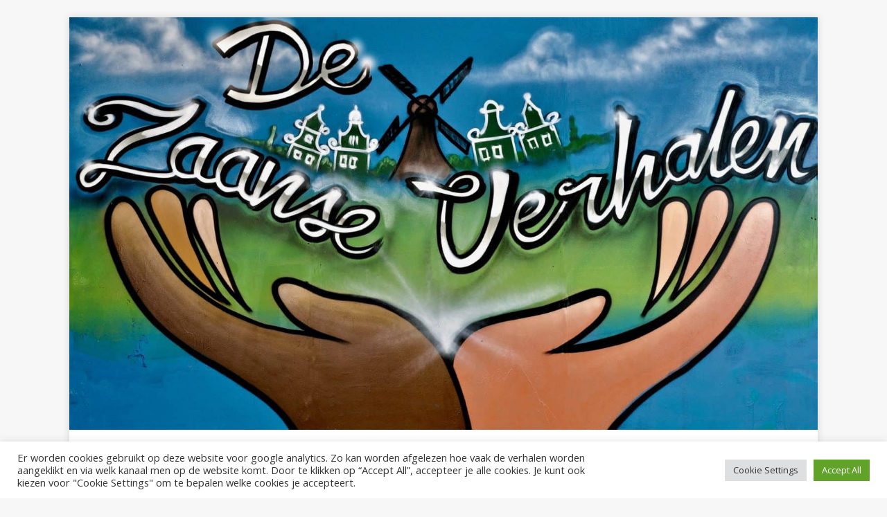

--- FILE ---
content_type: text/html; charset=UTF-8
request_url: https://www.dezaanseverhalen.nl/repair-cafe-wormerveer-bestaat-vijf-jaar/
body_size: 19844
content:
<!DOCTYPE html>
<html class="no-js" lang="nl-NL">
<head>
<meta charset="UTF-8">
<meta name="viewport" content="width=device-width, initial-scale=1.0">
<link rel="profile" href="http://gmpg.org/xfn/11" />
<meta name='robots' content='index, follow, max-image-preview:large, max-snippet:-1, max-video-preview:-1' />
	<style>img:is([sizes="auto" i], [sizes^="auto," i]) { contain-intrinsic-size: 3000px 1500px }</style>
	
	<!-- This site is optimized with the Yoast SEO plugin v26.4 - https://yoast.com/wordpress/plugins/seo/ -->
	<title>Repaircafe Wormerveer maakt onderdeel uit van wereldwijde stroming</title>
	<meta name="description" content="Repair cafe Wormerveer bestaat vijf jaar. Wat begon als een idee in Amsterdam slaat nu aan in de hele wereld. Inmiddels telt Zaanstad zes repair cafes. Wereldwijd zijn er al 1500 waar vrijwilligers apparaten repareren. Goed voor het milieu en voor de portemonnee. Wat doet een repair cafe? Joop de Kok vertelt." />
	<link rel="canonical" href="https://www.dezaanseverhalen.nl/repair-cafe-wormerveer-bestaat-vijf-jaar/" />
	<meta property="og:locale" content="nl_NL" />
	<meta property="og:type" content="article" />
	<meta property="og:title" content="Repaircafe Wormerveer maakt onderdeel uit van wereldwijde stroming" />
	<meta property="og:description" content="Repair cafe Wormerveer bestaat vijf jaar. Wat begon als een idee in Amsterdam slaat nu aan in de hele wereld. Inmiddels telt Zaanstad zes repair cafes. Wereldwijd zijn er al 1500 waar vrijwilligers apparaten repareren. Goed voor het milieu en voor de portemonnee. Wat doet een repair cafe? Joop de Kok vertelt." />
	<meta property="og:url" content="https://www.dezaanseverhalen.nl/repair-cafe-wormerveer-bestaat-vijf-jaar/" />
	<meta property="og:site_name" content="De Zaanse Verhalen" />
	<meta property="article:publisher" content="https://www.facebook.com/ZaanseVerhalen/" />
	<meta property="article:published_time" content="2018-04-05T11:00:56+00:00" />
	<meta property="article:modified_time" content="2021-10-12T20:17:49+00:00" />
	<meta property="og:image" content="https://www.dezaanseverhalen.nl/docs/wp-content/uploads/2018/03/2018-03-29-14.27.49-2-1024x683.jpg" />
	<meta property="og:image:width" content="1024" />
	<meta property="og:image:height" content="683" />
	<meta property="og:image:type" content="image/jpeg" />
	<meta name="author" content="Sarah Vermoolen" />
	<meta name="twitter:card" content="summary_large_image" />
	<meta name="twitter:label1" content="Geschreven door" />
	<meta name="twitter:data1" content="Sarah Vermoolen" />
	<meta name="twitter:label2" content="Geschatte leestijd" />
	<meta name="twitter:data2" content="7 minuten" />
	<script type="application/ld+json" class="yoast-schema-graph">{"@context":"https://schema.org","@graph":[{"@type":"Article","@id":"https://www.dezaanseverhalen.nl/repair-cafe-wormerveer-bestaat-vijf-jaar/#article","isPartOf":{"@id":"https://www.dezaanseverhalen.nl/repair-cafe-wormerveer-bestaat-vijf-jaar/"},"author":{"name":"Sarah Vermoolen","@id":"https://www.dezaanseverhalen.nl/#/schema/person/725f762db91ef97a8a6c58ed453bca4f"},"headline":"Repair café is stroming aan het worden","datePublished":"2018-04-05T11:00:56+00:00","dateModified":"2021-10-12T20:17:49+00:00","mainEntityOfPage":{"@id":"https://www.dezaanseverhalen.nl/repair-cafe-wormerveer-bestaat-vijf-jaar/"},"wordCount":1087,"publisher":{"@id":"https://www.dezaanseverhalen.nl/#organization"},"image":{"@id":"https://www.dezaanseverhalen.nl/repair-cafe-wormerveer-bestaat-vijf-jaar/#primaryimage"},"thumbnailUrl":"https://www.dezaanseverhalen.nl/docs/wp-content/uploads/2018/03/2018-03-29-14.27.49-2.jpg","keywords":["de zaanse verhalen","duurzaamheid","joop de kok","koffiezetautomaat","milieu","repair cafe","repaircafe","repareren","sarah vermoolen","senseo","stichting ondersteuning zaanstreek waterland","wijkwaardering","wormerveer","zaanse verhalen"],"articleSection":["Archief Zaanse Verhalen","Natuur en duurzaam","Vrijwilligers"],"inLanguage":"nl-NL"},{"@type":"WebPage","@id":"https://www.dezaanseverhalen.nl/repair-cafe-wormerveer-bestaat-vijf-jaar/","url":"https://www.dezaanseverhalen.nl/repair-cafe-wormerveer-bestaat-vijf-jaar/","name":"Repaircafe Wormerveer maakt onderdeel uit van wereldwijde stroming","isPartOf":{"@id":"https://www.dezaanseverhalen.nl/#website"},"primaryImageOfPage":{"@id":"https://www.dezaanseverhalen.nl/repair-cafe-wormerveer-bestaat-vijf-jaar/#primaryimage"},"image":{"@id":"https://www.dezaanseverhalen.nl/repair-cafe-wormerveer-bestaat-vijf-jaar/#primaryimage"},"thumbnailUrl":"https://www.dezaanseverhalen.nl/docs/wp-content/uploads/2018/03/2018-03-29-14.27.49-2.jpg","datePublished":"2018-04-05T11:00:56+00:00","dateModified":"2021-10-12T20:17:49+00:00","description":"Repair cafe Wormerveer bestaat vijf jaar. Wat begon als een idee in Amsterdam slaat nu aan in de hele wereld. Inmiddels telt Zaanstad zes repair cafes. Wereldwijd zijn er al 1500 waar vrijwilligers apparaten repareren. Goed voor het milieu en voor de portemonnee. Wat doet een repair cafe? Joop de Kok vertelt.","breadcrumb":{"@id":"https://www.dezaanseverhalen.nl/repair-cafe-wormerveer-bestaat-vijf-jaar/#breadcrumb"},"inLanguage":"nl-NL","potentialAction":[{"@type":"ReadAction","target":["https://www.dezaanseverhalen.nl/repair-cafe-wormerveer-bestaat-vijf-jaar/"]}]},{"@type":"ImageObject","inLanguage":"nl-NL","@id":"https://www.dezaanseverhalen.nl/repair-cafe-wormerveer-bestaat-vijf-jaar/#primaryimage","url":"https://www.dezaanseverhalen.nl/docs/wp-content/uploads/2018/03/2018-03-29-14.27.49-2.jpg","contentUrl":"https://www.dezaanseverhalen.nl/docs/wp-content/uploads/2018/03/2018-03-29-14.27.49-2.jpg","width":1800,"height":1200},{"@type":"BreadcrumbList","@id":"https://www.dezaanseverhalen.nl/repair-cafe-wormerveer-bestaat-vijf-jaar/#breadcrumb","itemListElement":[{"@type":"ListItem","position":1,"name":"Home","item":"https://www.dezaanseverhalen.nl/"},{"@type":"ListItem","position":2,"name":"Repair café is stroming aan het worden"}]},{"@type":"WebSite","@id":"https://www.dezaanseverhalen.nl/#website","url":"https://www.dezaanseverhalen.nl/","name":"De Zaanse Verhalen","description":"Actieve Zaankanters vertellen hun verhaal","publisher":{"@id":"https://www.dezaanseverhalen.nl/#organization"},"potentialAction":[{"@type":"SearchAction","target":{"@type":"EntryPoint","urlTemplate":"https://www.dezaanseverhalen.nl/?s={search_term_string}"},"query-input":{"@type":"PropertyValueSpecification","valueRequired":true,"valueName":"search_term_string"}}],"inLanguage":"nl-NL"},{"@type":"Organization","@id":"https://www.dezaanseverhalen.nl/#organization","name":"De Zaanse Verhalen","url":"https://www.dezaanseverhalen.nl/","logo":{"@type":"ImageObject","inLanguage":"nl-NL","@id":"https://www.dezaanseverhalen.nl/#/schema/logo/image/","url":"https://www.dezaanseverhalen.nl/docs/wp-content/uploads/2017/08/12419112_1070694312973224_552693025452902731_o.jpg","contentUrl":"https://www.dezaanseverhalen.nl/docs/wp-content/uploads/2017/08/12419112_1070694312973224_552693025452902731_o.jpg","width":2048,"height":1283,"caption":"De Zaanse Verhalen"},"image":{"@id":"https://www.dezaanseverhalen.nl/#/schema/logo/image/"},"sameAs":["https://www.facebook.com/ZaanseVerhalen/","https://www.youtube.com/channel/UCY6h2NRvqz_obcfn2mORmJQ"]},{"@type":"Person","@id":"https://www.dezaanseverhalen.nl/#/schema/person/725f762db91ef97a8a6c58ed453bca4f","name":"Sarah Vermoolen","image":{"@type":"ImageObject","inLanguage":"nl-NL","@id":"https://www.dezaanseverhalen.nl/#/schema/person/image/","url":"https://secure.gravatar.com/avatar/46b8ab903d1f607b910a9809213824bd6a98f232b354460cb51ff5c094c7adff?s=96&d=mm&r=g","contentUrl":"https://secure.gravatar.com/avatar/46b8ab903d1f607b910a9809213824bd6a98f232b354460cb51ff5c094c7adff?s=96&d=mm&r=g","caption":"Sarah Vermoolen"},"sameAs":["http://www.sarahvermoolen.nl"]}]}</script>
	<!-- / Yoast SEO plugin. -->


<link rel='dns-prefetch' href='//static.addtoany.com' />
<link rel='dns-prefetch' href='//fonts.googleapis.com' />
<link rel="alternate" type="application/rss+xml" title="De Zaanse Verhalen &raquo; feed" href="https://www.dezaanseverhalen.nl/feed/" />
<link rel="alternate" type="application/rss+xml" title="De Zaanse Verhalen &raquo; reacties feed" href="https://www.dezaanseverhalen.nl/comments/feed/" />
		<!-- This site uses the Google Analytics by MonsterInsights plugin v9.10.0 - Using Analytics tracking - https://www.monsterinsights.com/ -->
							<script src="//www.googletagmanager.com/gtag/js?id=G-K8Z2BHKPH4"  data-cfasync="false" data-wpfc-render="false" type="text/javascript" async></script>
			<script data-cfasync="false" data-wpfc-render="false" type="text/plain" data-cli-class="cli-blocker-script"  data-cli-script-type="analytics" data-cli-block="true"  data-cli-element-position="head">
				var mi_version = '9.10.0';
				var mi_track_user = true;
				var mi_no_track_reason = '';
								var MonsterInsightsDefaultLocations = {"page_location":"https:\/\/www.dezaanseverhalen.nl\/repair-cafe-wormerveer-bestaat-vijf-jaar\/"};
								if ( typeof MonsterInsightsPrivacyGuardFilter === 'function' ) {
					var MonsterInsightsLocations = (typeof MonsterInsightsExcludeQuery === 'object') ? MonsterInsightsPrivacyGuardFilter( MonsterInsightsExcludeQuery ) : MonsterInsightsPrivacyGuardFilter( MonsterInsightsDefaultLocations );
				} else {
					var MonsterInsightsLocations = (typeof MonsterInsightsExcludeQuery === 'object') ? MonsterInsightsExcludeQuery : MonsterInsightsDefaultLocations;
				}

								var disableStrs = [
										'ga-disable-G-K8Z2BHKPH4',
									];

				/* Function to detect opted out users */
				function __gtagTrackerIsOptedOut() {
					for (var index = 0; index < disableStrs.length; index++) {
						if (document.cookie.indexOf(disableStrs[index] + '=true') > -1) {
							return true;
						}
					}

					return false;
				}

				/* Disable tracking if the opt-out cookie exists. */
				if (__gtagTrackerIsOptedOut()) {
					for (var index = 0; index < disableStrs.length; index++) {
						window[disableStrs[index]] = true;
					}
				}

				/* Opt-out function */
				function __gtagTrackerOptout() {
					for (var index = 0; index < disableStrs.length; index++) {
						document.cookie = disableStrs[index] + '=true; expires=Thu, 31 Dec 2099 23:59:59 UTC; path=/';
						window[disableStrs[index]] = true;
					}
				}

				if ('undefined' === typeof gaOptout) {
					function gaOptout() {
						__gtagTrackerOptout();
					}
				}
								window.dataLayer = window.dataLayer || [];

				window.MonsterInsightsDualTracker = {
					helpers: {},
					trackers: {},
				};
				if (mi_track_user) {
					function __gtagDataLayer() {
						dataLayer.push(arguments);
					}

					function __gtagTracker(type, name, parameters) {
						if (!parameters) {
							parameters = {};
						}

						if (parameters.send_to) {
							__gtagDataLayer.apply(null, arguments);
							return;
						}

						if (type === 'event') {
														parameters.send_to = monsterinsights_frontend.v4_id;
							var hookName = name;
							if (typeof parameters['event_category'] !== 'undefined') {
								hookName = parameters['event_category'] + ':' + name;
							}

							if (typeof MonsterInsightsDualTracker.trackers[hookName] !== 'undefined') {
								MonsterInsightsDualTracker.trackers[hookName](parameters);
							} else {
								__gtagDataLayer('event', name, parameters);
							}
							
						} else {
							__gtagDataLayer.apply(null, arguments);
						}
					}

					__gtagTracker('js', new Date());
					__gtagTracker('set', {
						'developer_id.dZGIzZG': true,
											});
					if ( MonsterInsightsLocations.page_location ) {
						__gtagTracker('set', MonsterInsightsLocations);
					}
										__gtagTracker('config', 'G-K8Z2BHKPH4', {"forceSSL":"true"} );
										window.gtag = __gtagTracker;										(function () {
						/* https://developers.google.com/analytics/devguides/collection/analyticsjs/ */
						/* ga and __gaTracker compatibility shim. */
						var noopfn = function () {
							return null;
						};
						var newtracker = function () {
							return new Tracker();
						};
						var Tracker = function () {
							return null;
						};
						var p = Tracker.prototype;
						p.get = noopfn;
						p.set = noopfn;
						p.send = function () {
							var args = Array.prototype.slice.call(arguments);
							args.unshift('send');
							__gaTracker.apply(null, args);
						};
						var __gaTracker = function () {
							var len = arguments.length;
							if (len === 0) {
								return;
							}
							var f = arguments[len - 1];
							if (typeof f !== 'object' || f === null || typeof f.hitCallback !== 'function') {
								if ('send' === arguments[0]) {
									var hitConverted, hitObject = false, action;
									if ('event' === arguments[1]) {
										if ('undefined' !== typeof arguments[3]) {
											hitObject = {
												'eventAction': arguments[3],
												'eventCategory': arguments[2],
												'eventLabel': arguments[4],
												'value': arguments[5] ? arguments[5] : 1,
											}
										}
									}
									if ('pageview' === arguments[1]) {
										if ('undefined' !== typeof arguments[2]) {
											hitObject = {
												'eventAction': 'page_view',
												'page_path': arguments[2],
											}
										}
									}
									if (typeof arguments[2] === 'object') {
										hitObject = arguments[2];
									}
									if (typeof arguments[5] === 'object') {
										Object.assign(hitObject, arguments[5]);
									}
									if ('undefined' !== typeof arguments[1].hitType) {
										hitObject = arguments[1];
										if ('pageview' === hitObject.hitType) {
											hitObject.eventAction = 'page_view';
										}
									}
									if (hitObject) {
										action = 'timing' === arguments[1].hitType ? 'timing_complete' : hitObject.eventAction;
										hitConverted = mapArgs(hitObject);
										__gtagTracker('event', action, hitConverted);
									}
								}
								return;
							}

							function mapArgs(args) {
								var arg, hit = {};
								var gaMap = {
									'eventCategory': 'event_category',
									'eventAction': 'event_action',
									'eventLabel': 'event_label',
									'eventValue': 'event_value',
									'nonInteraction': 'non_interaction',
									'timingCategory': 'event_category',
									'timingVar': 'name',
									'timingValue': 'value',
									'timingLabel': 'event_label',
									'page': 'page_path',
									'location': 'page_location',
									'title': 'page_title',
									'referrer' : 'page_referrer',
								};
								for (arg in args) {
																		if (!(!args.hasOwnProperty(arg) || !gaMap.hasOwnProperty(arg))) {
										hit[gaMap[arg]] = args[arg];
									} else {
										hit[arg] = args[arg];
									}
								}
								return hit;
							}

							try {
								f.hitCallback();
							} catch (ex) {
							}
						};
						__gaTracker.create = newtracker;
						__gaTracker.getByName = newtracker;
						__gaTracker.getAll = function () {
							return [];
						};
						__gaTracker.remove = noopfn;
						__gaTracker.loaded = true;
						window['__gaTracker'] = __gaTracker;
					})();
									} else {
										console.log("");
					(function () {
						function __gtagTracker() {
							return null;
						}

						window['__gtagTracker'] = __gtagTracker;
						window['gtag'] = __gtagTracker;
					})();
									}
			</script>
							<!-- / Google Analytics by MonsterInsights -->
		<script type="text/javascript">
/* <![CDATA[ */
window._wpemojiSettings = {"baseUrl":"https:\/\/s.w.org\/images\/core\/emoji\/16.0.1\/72x72\/","ext":".png","svgUrl":"https:\/\/s.w.org\/images\/core\/emoji\/16.0.1\/svg\/","svgExt":".svg","source":{"concatemoji":"https:\/\/www.dezaanseverhalen.nl\/docs\/wp-includes\/js\/wp-emoji-release.min.js?ver=6.8.3"}};
/*! This file is auto-generated */
!function(s,n){var o,i,e;function c(e){try{var t={supportTests:e,timestamp:(new Date).valueOf()};sessionStorage.setItem(o,JSON.stringify(t))}catch(e){}}function p(e,t,n){e.clearRect(0,0,e.canvas.width,e.canvas.height),e.fillText(t,0,0);var t=new Uint32Array(e.getImageData(0,0,e.canvas.width,e.canvas.height).data),a=(e.clearRect(0,0,e.canvas.width,e.canvas.height),e.fillText(n,0,0),new Uint32Array(e.getImageData(0,0,e.canvas.width,e.canvas.height).data));return t.every(function(e,t){return e===a[t]})}function u(e,t){e.clearRect(0,0,e.canvas.width,e.canvas.height),e.fillText(t,0,0);for(var n=e.getImageData(16,16,1,1),a=0;a<n.data.length;a++)if(0!==n.data[a])return!1;return!0}function f(e,t,n,a){switch(t){case"flag":return n(e,"\ud83c\udff3\ufe0f\u200d\u26a7\ufe0f","\ud83c\udff3\ufe0f\u200b\u26a7\ufe0f")?!1:!n(e,"\ud83c\udde8\ud83c\uddf6","\ud83c\udde8\u200b\ud83c\uddf6")&&!n(e,"\ud83c\udff4\udb40\udc67\udb40\udc62\udb40\udc65\udb40\udc6e\udb40\udc67\udb40\udc7f","\ud83c\udff4\u200b\udb40\udc67\u200b\udb40\udc62\u200b\udb40\udc65\u200b\udb40\udc6e\u200b\udb40\udc67\u200b\udb40\udc7f");case"emoji":return!a(e,"\ud83e\udedf")}return!1}function g(e,t,n,a){var r="undefined"!=typeof WorkerGlobalScope&&self instanceof WorkerGlobalScope?new OffscreenCanvas(300,150):s.createElement("canvas"),o=r.getContext("2d",{willReadFrequently:!0}),i=(o.textBaseline="top",o.font="600 32px Arial",{});return e.forEach(function(e){i[e]=t(o,e,n,a)}),i}function t(e){var t=s.createElement("script");t.src=e,t.defer=!0,s.head.appendChild(t)}"undefined"!=typeof Promise&&(o="wpEmojiSettingsSupports",i=["flag","emoji"],n.supports={everything:!0,everythingExceptFlag:!0},e=new Promise(function(e){s.addEventListener("DOMContentLoaded",e,{once:!0})}),new Promise(function(t){var n=function(){try{var e=JSON.parse(sessionStorage.getItem(o));if("object"==typeof e&&"number"==typeof e.timestamp&&(new Date).valueOf()<e.timestamp+604800&&"object"==typeof e.supportTests)return e.supportTests}catch(e){}return null}();if(!n){if("undefined"!=typeof Worker&&"undefined"!=typeof OffscreenCanvas&&"undefined"!=typeof URL&&URL.createObjectURL&&"undefined"!=typeof Blob)try{var e="postMessage("+g.toString()+"("+[JSON.stringify(i),f.toString(),p.toString(),u.toString()].join(",")+"));",a=new Blob([e],{type:"text/javascript"}),r=new Worker(URL.createObjectURL(a),{name:"wpTestEmojiSupports"});return void(r.onmessage=function(e){c(n=e.data),r.terminate(),t(n)})}catch(e){}c(n=g(i,f,p,u))}t(n)}).then(function(e){for(var t in e)n.supports[t]=e[t],n.supports.everything=n.supports.everything&&n.supports[t],"flag"!==t&&(n.supports.everythingExceptFlag=n.supports.everythingExceptFlag&&n.supports[t]);n.supports.everythingExceptFlag=n.supports.everythingExceptFlag&&!n.supports.flag,n.DOMReady=!1,n.readyCallback=function(){n.DOMReady=!0}}).then(function(){return e}).then(function(){var e;n.supports.everything||(n.readyCallback(),(e=n.source||{}).concatemoji?t(e.concatemoji):e.wpemoji&&e.twemoji&&(t(e.twemoji),t(e.wpemoji)))}))}((window,document),window._wpemojiSettings);
/* ]]> */
</script>
<style id='wp-emoji-styles-inline-css' type='text/css'>

	img.wp-smiley, img.emoji {
		display: inline !important;
		border: none !important;
		box-shadow: none !important;
		height: 1em !important;
		width: 1em !important;
		margin: 0 0.07em !important;
		vertical-align: -0.1em !important;
		background: none !important;
		padding: 0 !important;
	}
</style>
<link rel='stylesheet' id='wp-block-library-css' href='https://www.dezaanseverhalen.nl/docs/wp-includes/css/dist/block-library/style.min.css?ver=6.8.3' type='text/css' media='all' />
<style id='classic-theme-styles-inline-css' type='text/css'>
/*! This file is auto-generated */
.wp-block-button__link{color:#fff;background-color:#32373c;border-radius:9999px;box-shadow:none;text-decoration:none;padding:calc(.667em + 2px) calc(1.333em + 2px);font-size:1.125em}.wp-block-file__button{background:#32373c;color:#fff;text-decoration:none}
</style>
<style id='global-styles-inline-css' type='text/css'>
:root{--wp--preset--aspect-ratio--square: 1;--wp--preset--aspect-ratio--4-3: 4/3;--wp--preset--aspect-ratio--3-4: 3/4;--wp--preset--aspect-ratio--3-2: 3/2;--wp--preset--aspect-ratio--2-3: 2/3;--wp--preset--aspect-ratio--16-9: 16/9;--wp--preset--aspect-ratio--9-16: 9/16;--wp--preset--color--black: #000000;--wp--preset--color--cyan-bluish-gray: #abb8c3;--wp--preset--color--white: #ffffff;--wp--preset--color--pale-pink: #f78da7;--wp--preset--color--vivid-red: #cf2e2e;--wp--preset--color--luminous-vivid-orange: #ff6900;--wp--preset--color--luminous-vivid-amber: #fcb900;--wp--preset--color--light-green-cyan: #7bdcb5;--wp--preset--color--vivid-green-cyan: #00d084;--wp--preset--color--pale-cyan-blue: #8ed1fc;--wp--preset--color--vivid-cyan-blue: #0693e3;--wp--preset--color--vivid-purple: #9b51e0;--wp--preset--gradient--vivid-cyan-blue-to-vivid-purple: linear-gradient(135deg,rgba(6,147,227,1) 0%,rgb(155,81,224) 100%);--wp--preset--gradient--light-green-cyan-to-vivid-green-cyan: linear-gradient(135deg,rgb(122,220,180) 0%,rgb(0,208,130) 100%);--wp--preset--gradient--luminous-vivid-amber-to-luminous-vivid-orange: linear-gradient(135deg,rgba(252,185,0,1) 0%,rgba(255,105,0,1) 100%);--wp--preset--gradient--luminous-vivid-orange-to-vivid-red: linear-gradient(135deg,rgba(255,105,0,1) 0%,rgb(207,46,46) 100%);--wp--preset--gradient--very-light-gray-to-cyan-bluish-gray: linear-gradient(135deg,rgb(238,238,238) 0%,rgb(169,184,195) 100%);--wp--preset--gradient--cool-to-warm-spectrum: linear-gradient(135deg,rgb(74,234,220) 0%,rgb(151,120,209) 20%,rgb(207,42,186) 40%,rgb(238,44,130) 60%,rgb(251,105,98) 80%,rgb(254,248,76) 100%);--wp--preset--gradient--blush-light-purple: linear-gradient(135deg,rgb(255,206,236) 0%,rgb(152,150,240) 100%);--wp--preset--gradient--blush-bordeaux: linear-gradient(135deg,rgb(254,205,165) 0%,rgb(254,45,45) 50%,rgb(107,0,62) 100%);--wp--preset--gradient--luminous-dusk: linear-gradient(135deg,rgb(255,203,112) 0%,rgb(199,81,192) 50%,rgb(65,88,208) 100%);--wp--preset--gradient--pale-ocean: linear-gradient(135deg,rgb(255,245,203) 0%,rgb(182,227,212) 50%,rgb(51,167,181) 100%);--wp--preset--gradient--electric-grass: linear-gradient(135deg,rgb(202,248,128) 0%,rgb(113,206,126) 100%);--wp--preset--gradient--midnight: linear-gradient(135deg,rgb(2,3,129) 0%,rgb(40,116,252) 100%);--wp--preset--font-size--small: 13px;--wp--preset--font-size--medium: 20px;--wp--preset--font-size--large: 36px;--wp--preset--font-size--x-large: 42px;--wp--preset--spacing--20: 0.44rem;--wp--preset--spacing--30: 0.67rem;--wp--preset--spacing--40: 1rem;--wp--preset--spacing--50: 1.5rem;--wp--preset--spacing--60: 2.25rem;--wp--preset--spacing--70: 3.38rem;--wp--preset--spacing--80: 5.06rem;--wp--preset--shadow--natural: 6px 6px 9px rgba(0, 0, 0, 0.2);--wp--preset--shadow--deep: 12px 12px 50px rgba(0, 0, 0, 0.4);--wp--preset--shadow--sharp: 6px 6px 0px rgba(0, 0, 0, 0.2);--wp--preset--shadow--outlined: 6px 6px 0px -3px rgba(255, 255, 255, 1), 6px 6px rgba(0, 0, 0, 1);--wp--preset--shadow--crisp: 6px 6px 0px rgba(0, 0, 0, 1);}:where(.is-layout-flex){gap: 0.5em;}:where(.is-layout-grid){gap: 0.5em;}body .is-layout-flex{display: flex;}.is-layout-flex{flex-wrap: wrap;align-items: center;}.is-layout-flex > :is(*, div){margin: 0;}body .is-layout-grid{display: grid;}.is-layout-grid > :is(*, div){margin: 0;}:where(.wp-block-columns.is-layout-flex){gap: 2em;}:where(.wp-block-columns.is-layout-grid){gap: 2em;}:where(.wp-block-post-template.is-layout-flex){gap: 1.25em;}:where(.wp-block-post-template.is-layout-grid){gap: 1.25em;}.has-black-color{color: var(--wp--preset--color--black) !important;}.has-cyan-bluish-gray-color{color: var(--wp--preset--color--cyan-bluish-gray) !important;}.has-white-color{color: var(--wp--preset--color--white) !important;}.has-pale-pink-color{color: var(--wp--preset--color--pale-pink) !important;}.has-vivid-red-color{color: var(--wp--preset--color--vivid-red) !important;}.has-luminous-vivid-orange-color{color: var(--wp--preset--color--luminous-vivid-orange) !important;}.has-luminous-vivid-amber-color{color: var(--wp--preset--color--luminous-vivid-amber) !important;}.has-light-green-cyan-color{color: var(--wp--preset--color--light-green-cyan) !important;}.has-vivid-green-cyan-color{color: var(--wp--preset--color--vivid-green-cyan) !important;}.has-pale-cyan-blue-color{color: var(--wp--preset--color--pale-cyan-blue) !important;}.has-vivid-cyan-blue-color{color: var(--wp--preset--color--vivid-cyan-blue) !important;}.has-vivid-purple-color{color: var(--wp--preset--color--vivid-purple) !important;}.has-black-background-color{background-color: var(--wp--preset--color--black) !important;}.has-cyan-bluish-gray-background-color{background-color: var(--wp--preset--color--cyan-bluish-gray) !important;}.has-white-background-color{background-color: var(--wp--preset--color--white) !important;}.has-pale-pink-background-color{background-color: var(--wp--preset--color--pale-pink) !important;}.has-vivid-red-background-color{background-color: var(--wp--preset--color--vivid-red) !important;}.has-luminous-vivid-orange-background-color{background-color: var(--wp--preset--color--luminous-vivid-orange) !important;}.has-luminous-vivid-amber-background-color{background-color: var(--wp--preset--color--luminous-vivid-amber) !important;}.has-light-green-cyan-background-color{background-color: var(--wp--preset--color--light-green-cyan) !important;}.has-vivid-green-cyan-background-color{background-color: var(--wp--preset--color--vivid-green-cyan) !important;}.has-pale-cyan-blue-background-color{background-color: var(--wp--preset--color--pale-cyan-blue) !important;}.has-vivid-cyan-blue-background-color{background-color: var(--wp--preset--color--vivid-cyan-blue) !important;}.has-vivid-purple-background-color{background-color: var(--wp--preset--color--vivid-purple) !important;}.has-black-border-color{border-color: var(--wp--preset--color--black) !important;}.has-cyan-bluish-gray-border-color{border-color: var(--wp--preset--color--cyan-bluish-gray) !important;}.has-white-border-color{border-color: var(--wp--preset--color--white) !important;}.has-pale-pink-border-color{border-color: var(--wp--preset--color--pale-pink) !important;}.has-vivid-red-border-color{border-color: var(--wp--preset--color--vivid-red) !important;}.has-luminous-vivid-orange-border-color{border-color: var(--wp--preset--color--luminous-vivid-orange) !important;}.has-luminous-vivid-amber-border-color{border-color: var(--wp--preset--color--luminous-vivid-amber) !important;}.has-light-green-cyan-border-color{border-color: var(--wp--preset--color--light-green-cyan) !important;}.has-vivid-green-cyan-border-color{border-color: var(--wp--preset--color--vivid-green-cyan) !important;}.has-pale-cyan-blue-border-color{border-color: var(--wp--preset--color--pale-cyan-blue) !important;}.has-vivid-cyan-blue-border-color{border-color: var(--wp--preset--color--vivid-cyan-blue) !important;}.has-vivid-purple-border-color{border-color: var(--wp--preset--color--vivid-purple) !important;}.has-vivid-cyan-blue-to-vivid-purple-gradient-background{background: var(--wp--preset--gradient--vivid-cyan-blue-to-vivid-purple) !important;}.has-light-green-cyan-to-vivid-green-cyan-gradient-background{background: var(--wp--preset--gradient--light-green-cyan-to-vivid-green-cyan) !important;}.has-luminous-vivid-amber-to-luminous-vivid-orange-gradient-background{background: var(--wp--preset--gradient--luminous-vivid-amber-to-luminous-vivid-orange) !important;}.has-luminous-vivid-orange-to-vivid-red-gradient-background{background: var(--wp--preset--gradient--luminous-vivid-orange-to-vivid-red) !important;}.has-very-light-gray-to-cyan-bluish-gray-gradient-background{background: var(--wp--preset--gradient--very-light-gray-to-cyan-bluish-gray) !important;}.has-cool-to-warm-spectrum-gradient-background{background: var(--wp--preset--gradient--cool-to-warm-spectrum) !important;}.has-blush-light-purple-gradient-background{background: var(--wp--preset--gradient--blush-light-purple) !important;}.has-blush-bordeaux-gradient-background{background: var(--wp--preset--gradient--blush-bordeaux) !important;}.has-luminous-dusk-gradient-background{background: var(--wp--preset--gradient--luminous-dusk) !important;}.has-pale-ocean-gradient-background{background: var(--wp--preset--gradient--pale-ocean) !important;}.has-electric-grass-gradient-background{background: var(--wp--preset--gradient--electric-grass) !important;}.has-midnight-gradient-background{background: var(--wp--preset--gradient--midnight) !important;}.has-small-font-size{font-size: var(--wp--preset--font-size--small) !important;}.has-medium-font-size{font-size: var(--wp--preset--font-size--medium) !important;}.has-large-font-size{font-size: var(--wp--preset--font-size--large) !important;}.has-x-large-font-size{font-size: var(--wp--preset--font-size--x-large) !important;}
:where(.wp-block-post-template.is-layout-flex){gap: 1.25em;}:where(.wp-block-post-template.is-layout-grid){gap: 1.25em;}
:where(.wp-block-columns.is-layout-flex){gap: 2em;}:where(.wp-block-columns.is-layout-grid){gap: 2em;}
:root :where(.wp-block-pullquote){font-size: 1.5em;line-height: 1.6;}
</style>
<link rel='stylesheet' id='contact-form-7-css' href='https://www.dezaanseverhalen.nl/docs/wp-content/plugins/contact-form-7/includes/css/styles.css?ver=6.1.3' type='text/css' media='all' />
<link rel='stylesheet' id='cookie-law-info-css' href='https://www.dezaanseverhalen.nl/docs/wp-content/plugins/cookie-law-info/legacy/public/css/cookie-law-info-public.css?ver=3.3.7' type='text/css' media='all' />
<link rel='stylesheet' id='cookie-law-info-gdpr-css' href='https://www.dezaanseverhalen.nl/docs/wp-content/plugins/cookie-law-info/legacy/public/css/cookie-law-info-gdpr.css?ver=3.3.7' type='text/css' media='all' />
<link rel='stylesheet' id='mh-google-fonts-css' href='https://fonts.googleapis.com/css?family=Open+Sans:400,400italic,700,600' type='text/css' media='all' />
<link rel='stylesheet' id='mh-magazine-lite-css' href='https://www.dezaanseverhalen.nl/docs/wp-content/themes/mh-magazine-lite/style.css?ver=2.9.2' type='text/css' media='all' />
<link rel='stylesheet' id='mh-font-awesome-css' href='https://www.dezaanseverhalen.nl/docs/wp-content/themes/mh-magazine-lite/includes/font-awesome.min.css' type='text/css' media='all' />
<link rel='stylesheet' id='addtoany-css' href='https://www.dezaanseverhalen.nl/docs/wp-content/plugins/add-to-any/addtoany.min.css?ver=1.16' type='text/css' media='all' />
<script type="text/plain" data-cli-class="cli-blocker-script"  data-cli-script-type="analytics" data-cli-block="true"  data-cli-element-position="head" src="https://www.dezaanseverhalen.nl/docs/wp-content/plugins/google-analytics-for-wordpress/assets/js/frontend-gtag.min.js?ver=9.10.0" id="monsterinsights-frontend-script-js" async="async" data-wp-strategy="async"></script>
<script data-cfasync="false" data-wpfc-render="false" type="text/javascript" id='monsterinsights-frontend-script-js-extra'>/* <![CDATA[ */
var monsterinsights_frontend = {"js_events_tracking":"true","download_extensions":"doc,pdf,ppt,zip,xls,docx,pptx,xlsx","inbound_paths":"[]","home_url":"https:\/\/www.dezaanseverhalen.nl","hash_tracking":"false","v4_id":"G-K8Z2BHKPH4"};/* ]]> */
</script>
<script type="text/javascript" id="addtoany-core-js-before">
/* <![CDATA[ */
window.a2a_config=window.a2a_config||{};a2a_config.callbacks=[];a2a_config.overlays=[];a2a_config.templates={};a2a_localize = {
	Share: "Delen",
	Save: "Opslaan",
	Subscribe: "Inschrijven",
	Email: "E-mail",
	Bookmark: "Bookmark",
	ShowAll: "Alles weergeven",
	ShowLess: "Niet alles weergeven",
	FindServices: "Vind dienst(en)",
	FindAnyServiceToAddTo: "Vind direct een dienst om aan toe te voegen",
	PoweredBy: "Mede mogelijk gemaakt door",
	ShareViaEmail: "Delen per e-mail",
	SubscribeViaEmail: "Abonneren via e-mail",
	BookmarkInYourBrowser: "Bookmark in je browser",
	BookmarkInstructions: "Druk op Ctrl+D of \u2318+D om deze pagina te bookmarken",
	AddToYourFavorites: "Voeg aan je favorieten toe",
	SendFromWebOrProgram: "Stuur vanuit elk e-mailadres of e-mail programma",
	EmailProgram: "E-mail programma",
	More: "Meer&#8230;",
	ThanksForSharing: "Bedankt voor het delen!",
	ThanksForFollowing: "Dank voor het volgen!"
};
/* ]]> */
</script>
<script type="text/javascript" defer src="https://static.addtoany.com/menu/page.js" id="addtoany-core-js"></script>
<script type="text/javascript" src="https://www.dezaanseverhalen.nl/docs/wp-includes/js/jquery/jquery.min.js?ver=3.7.1" id="jquery-core-js"></script>
<script type="text/javascript" src="https://www.dezaanseverhalen.nl/docs/wp-includes/js/jquery/jquery-migrate.min.js?ver=3.4.1" id="jquery-migrate-js"></script>
<script type="text/javascript" defer src="https://www.dezaanseverhalen.nl/docs/wp-content/plugins/add-to-any/addtoany.min.js?ver=1.1" id="addtoany-jquery-js"></script>
<script type="text/javascript" id="cookie-law-info-js-extra">
/* <![CDATA[ */
var Cli_Data = {"nn_cookie_ids":[],"cookielist":[],"non_necessary_cookies":[],"ccpaEnabled":"","ccpaRegionBased":"","ccpaBarEnabled":"","strictlyEnabled":["necessary","obligatoire"],"ccpaType":"gdpr","js_blocking":"1","custom_integration":"","triggerDomRefresh":"","secure_cookies":""};
var cli_cookiebar_settings = {"animate_speed_hide":"500","animate_speed_show":"500","background":"#FFF","border":"#b1a6a6c2","border_on":"","button_1_button_colour":"#61a229","button_1_button_hover":"#4e8221","button_1_link_colour":"#fff","button_1_as_button":"1","button_1_new_win":"","button_2_button_colour":"#333","button_2_button_hover":"#292929","button_2_link_colour":"#444","button_2_as_button":"","button_2_hidebar":"","button_3_button_colour":"#dedfe0","button_3_button_hover":"#b2b2b3","button_3_link_colour":"#333333","button_3_as_button":"1","button_3_new_win":"","button_4_button_colour":"#dedfe0","button_4_button_hover":"#b2b2b3","button_4_link_colour":"#333333","button_4_as_button":"1","button_7_button_colour":"#61a229","button_7_button_hover":"#4e8221","button_7_link_colour":"#fff","button_7_as_button":"1","button_7_new_win":"","font_family":"inherit","header_fix":"","notify_animate_hide":"1","notify_animate_show":"","notify_div_id":"#cookie-law-info-bar","notify_position_horizontal":"right","notify_position_vertical":"bottom","scroll_close":"1","scroll_close_reload":"","accept_close_reload":"","reject_close_reload":"","showagain_tab":"","showagain_background":"#fff","showagain_border":"#000","showagain_div_id":"#cookie-law-info-again","showagain_x_position":"100px","text":"#333333","show_once_yn":"1","show_once":"8000","logging_on":"","as_popup":"","popup_overlay":"1","bar_heading_text":"","cookie_bar_as":"banner","popup_showagain_position":"bottom-right","widget_position":"left"};
var log_object = {"ajax_url":"https:\/\/www.dezaanseverhalen.nl\/docs\/wp-admin\/admin-ajax.php"};
/* ]]> */
</script>
<script type="text/javascript" src="https://www.dezaanseverhalen.nl/docs/wp-content/plugins/cookie-law-info/legacy/public/js/cookie-law-info-public.js?ver=3.3.7" id="cookie-law-info-js"></script>
<script type="text/javascript" src="https://www.dezaanseverhalen.nl/docs/wp-content/themes/mh-magazine-lite/js/scripts.js?ver=2.9.2" id="mh-scripts-js"></script>
<link rel="https://api.w.org/" href="https://www.dezaanseverhalen.nl/wp-json/" /><link rel="alternate" title="JSON" type="application/json" href="https://www.dezaanseverhalen.nl/wp-json/wp/v2/posts/8286" /><link rel="EditURI" type="application/rsd+xml" title="RSD" href="https://www.dezaanseverhalen.nl/docs/xmlrpc.php?rsd" />
<meta name="generator" content="WordPress 6.8.3" />
<link rel='shortlink' href='https://www.dezaanseverhalen.nl/?p=8286' />
<link rel="alternate" title="oEmbed (JSON)" type="application/json+oembed" href="https://www.dezaanseverhalen.nl/wp-json/oembed/1.0/embed?url=https%3A%2F%2Fwww.dezaanseverhalen.nl%2Frepair-cafe-wormerveer-bestaat-vijf-jaar%2F" />
<link rel="alternate" title="oEmbed (XML)" type="text/xml+oembed" href="https://www.dezaanseverhalen.nl/wp-json/oembed/1.0/embed?url=https%3A%2F%2Fwww.dezaanseverhalen.nl%2Frepair-cafe-wormerveer-bestaat-vijf-jaar%2F&#038;format=xml" />
<!--[if lt IE 9]>
<script src="https://www.dezaanseverhalen.nl/docs/wp-content/themes/mh-magazine-lite/js/css3-mediaqueries.js"></script>
<![endif]-->
<link rel="icon" href="https://www.dezaanseverhalen.nl/docs/wp-content/uploads/2018/06/cropped-logodezaanseverhalen-002-2-3-32x32.jpg" sizes="32x32" />
<link rel="icon" href="https://www.dezaanseverhalen.nl/docs/wp-content/uploads/2018/06/cropped-logodezaanseverhalen-002-2-3-192x192.jpg" sizes="192x192" />
<link rel="apple-touch-icon" href="https://www.dezaanseverhalen.nl/docs/wp-content/uploads/2018/06/cropped-logodezaanseverhalen-002-2-3-180x180.jpg" />
<meta name="msapplication-TileImage" content="https://www.dezaanseverhalen.nl/docs/wp-content/uploads/2018/06/cropped-logodezaanseverhalen-002-2-3-270x270.jpg" />
		<style type="text/css" id="wp-custom-css">
			.mh-loop .addtoany_list {
	display: none;
}

.mh-meta-comments {
	display: none;
}		</style>
		</head>
<body id="mh-mobile" class="wp-singular post-template-default single single-post postid-8286 single-format-standard wp-theme-mh-magazine-lite mh-right-sb" itemscope="itemscope" itemtype="https://schema.org/WebPage">
<div class="mh-container mh-container-outer">
<div class="mh-header-mobile-nav mh-clearfix"></div>
<header class="mh-header" itemscope="itemscope" itemtype="https://schema.org/WPHeader">
	<div class="mh-container mh-container-inner mh-row mh-clearfix">
		<div class="mh-custom-header mh-clearfix">
<a class="mh-header-image-link" href="https://www.dezaanseverhalen.nl/" title="De Zaanse Verhalen" rel="home">
<img class="mh-header-image" src="https://www.dezaanseverhalen.nl/docs/wp-content/uploads/2022/11/cropped-logo-De-Zaanse-Verhalen_UP.jpg" height="828" width="1500" alt="De Zaanse Verhalen" />
</a>
<div class="mh-site-identity">
<div class="mh-site-logo" role="banner" itemscope="itemscope" itemtype="https://schema.org/Brand">
<div class="mh-header-text">
<a class="mh-header-text-link" href="https://www.dezaanseverhalen.nl/" title="De Zaanse Verhalen" rel="home">
<h2 class="mh-header-title">De Zaanse Verhalen</h2>
<h3 class="mh-header-tagline">Actieve Zaankanters vertellen hun verhaal</h3>
</a>
</div>
</div>
</div>
</div>
	</div>
	<div class="mh-main-nav-wrap">
		<nav class="mh-navigation mh-main-nav mh-container mh-container-inner mh-clearfix" itemscope="itemscope" itemtype="https://schema.org/SiteNavigationElement">
			<div class="menu-menu-1-container"><ul id="menu-menu-1" class="menu"><li id="menu-item-21658" class="menu-item menu-item-type-custom menu-item-object-custom menu-item-home menu-item-21658"><a href="https://www.dezaanseverhalen.nl/">Home</a></li>
<li id="menu-item-21695" class="menu-item menu-item-type-taxonomy menu-item-object-category menu-item-21695"><a href="https://www.dezaanseverhalen.nl/category/cultuur-en-kunst/">Cultuur en kunst</a></li>
<li id="menu-item-21679" class="menu-item menu-item-type-taxonomy menu-item-object-category menu-item-21679"><a href="https://www.dezaanseverhalen.nl/category/geschiedenis/">Geschiedenis</a></li>
<li id="menu-item-21681" class="menu-item menu-item-type-taxonomy menu-item-object-category menu-item-21681"><a href="https://www.dezaanseverhalen.nl/category/inclusief/">Inclusief/multicultureel</a></li>
<li id="menu-item-21693" class="menu-item menu-item-type-taxonomy menu-item-object-category menu-item-21693"><a href="https://www.dezaanseverhalen.nl/category/in-de-buurt/">In de buurt</a></li>
<li id="menu-item-21680" class="menu-item menu-item-type-taxonomy menu-item-object-category menu-item-21680"><a href="https://www.dezaanseverhalen.nl/category/ondernemen/">Ondernemen (mvo)</a></li>
<li id="menu-item-21675" class="menu-item menu-item-type-taxonomy menu-item-object-category current-post-ancestor current-menu-parent current-post-parent menu-item-21675"><a href="https://www.dezaanseverhalen.nl/category/vrijwilligers/">Vrijwilligers</a></li>
<li id="menu-item-21703" class="menu-item menu-item-type-taxonomy menu-item-object-category menu-item-21703"><a href="https://www.dezaanseverhalen.nl/category/zaanse-gast/">Zaanse Gast</a></li>
<li id="menu-item-21682" class="menu-item menu-item-type-taxonomy menu-item-object-category menu-item-21682"><a href="https://www.dezaanseverhalen.nl/category/zaanse-jeugd/">Zaanse jeugd</a></li>
<li id="menu-item-21694" class="menu-item menu-item-type-taxonomy menu-item-object-category menu-item-21694"><a href="https://www.dezaanseverhalen.nl/category/zorg-voor-elkaar/">Zorg voor elkaar</a></li>
<li id="menu-item-21669" class="menu-item menu-item-type-post_type menu-item-object-page menu-item-21669"><a href="https://www.dezaanseverhalen.nl/stadreporter-belicht-bijzondere-zaankanters/">Stadsreporter Sarah Vermoolen</a></li>
<li id="menu-item-21661" class="menu-item menu-item-type-post_type menu-item-object-page menu-item-21661"><a href="https://www.dezaanseverhalen.nl/eerdereportretten-zaanse-verhalen/zaanse-verhalen-geeft-vrijwilligers-een-podium/contact/">Contact Zaanse Verhalen</a></li>
</ul></div>		</nav>
	</div>
</header><div class="mh-wrapper mh-clearfix">
	<div id="main-content" class="mh-content" role="main" itemprop="mainContentOfPage"><article id="post-8286" class="post-8286 post type-post status-publish format-standard has-post-thumbnail hentry category-archief-zaanse-verhalen category-natuur-en-duurzaam category-vrijwilligers tag-de-zaanse-verhalen tag-duurzaamheid tag-joop-de-kok tag-koffiezetautomaat tag-milieu tag-repair-cafe tag-repaircafe tag-repareren tag-sarah-vermoolen tag-senseo tag-stichting-ondersteuning-zaanstreek-waterland tag-wijkwaardering tag-wormerveer tag-zaanse-verhalen">
	<header class="entry-header mh-clearfix"><h1 class="entry-title">Repair café is stroming aan het worden</h1><p class="mh-meta entry-meta">
<span class="entry-meta-date updated"><i class="fa fa-clock-o"></i><a href="https://www.dezaanseverhalen.nl/2018/04/">5 april 2018</a></span>
<span class="entry-meta-author author vcard"><i class="fa fa-user"></i><a class="fn" href="https://www.dezaanseverhalen.nl/author/sarah/">Sarah Vermoolen</a></span>
<span class="entry-meta-categories"><i class="fa fa-folder-open-o"></i><a href="https://www.dezaanseverhalen.nl/category/archief-zaanse-verhalen/" rel="category tag">Archief Zaanse Verhalen</a>, <a href="https://www.dezaanseverhalen.nl/category/natuur-en-duurzaam/" rel="category tag">Natuur en duurzaam</a>, <a href="https://www.dezaanseverhalen.nl/category/vrijwilligers/" rel="category tag">Vrijwilligers</a></span>
<span class="entry-meta-comments"><i class="fa fa-comment-o"></i><a class="mh-comment-scroll" href="https://www.dezaanseverhalen.nl/repair-cafe-wormerveer-bestaat-vijf-jaar/#mh-comments">0</a></span>
</p>
	</header>
		<div class="entry-content mh-clearfix">
<figure class="entry-thumbnail">
<img src="https://www.dezaanseverhalen.nl/docs/wp-content/uploads/2018/03/2018-03-29-14.27.49-2.jpg" alt="" title="2018-03-29 14.27.49" />
</figure>
<figure id="attachment_8289" aria-describedby="caption-attachment-8289" style="width: 300px" class="wp-caption alignleft"><img fetchpriority="high" decoding="async" class="wp-image-8289 size-medium" src="https://www.dezaanseverhalen.nl/docs/wp-content/uploads/2018/03/2018-03-29-14.28.12-300x200.jpg" alt="Repair café Wormerveer Joop de Kok, foto Sarah Vermoolen" width="300" height="200" srcset="https://www.dezaanseverhalen.nl/docs/wp-content/uploads/2018/03/2018-03-29-14.28.12-300x200.jpg 300w, https://www.dezaanseverhalen.nl/docs/wp-content/uploads/2018/03/2018-03-29-14.28.12-768x512.jpg 768w, https://www.dezaanseverhalen.nl/docs/wp-content/uploads/2018/03/2018-03-29-14.28.12-1024x683.jpg 1024w, https://www.dezaanseverhalen.nl/docs/wp-content/uploads/2018/03/2018-03-29-14.28.12.jpg 1800w" sizes="(max-width: 300px) 100vw, 300px" /><figcaption id="caption-attachment-8289" class="wp-caption-text">Repair café Wormerveer Joop de Kok, foto Sarah Vermoolen</figcaption></figure>
<p><strong>‘Ik ga altijd glunderen wanneer ik vertel over het repair café Wormerveer’, vertelt coördinator en oprichter Joop de Kok trots. ‘Precies vijf jaar geleden zijn we gestart en het blijft geweldig om te doen.&#8217; </strong></p>
<h2>Wie heeft het repair cafe bedacht?</h2>
<p>&#8216;In 2009 zag een vrouw in Amsterdam een lampje langs de weg liggen. Ze maakte het lampje en bedacht dat er nog veel meer gerepareerd kon worden. Dit was de basis voor het eerste repair café in Amsterdam.&#8217; Toen jaren geleden Joop de Kok hier een kijkje nam&nbsp; sprak het concept hem direct aan. Hij vond het geweldig dat mensen met weinig geld hun spullen hier konden laten repareren. En zo werd er ook minder weggegooid.</p>
<pre>Iedere maand zetten Zaankanters voor Elkaar en de Gemeente Zaanstad vrijwilligers in het zonnetje door de wijkwaardering uit te reiken. Meer weten over de wijkwaardering en hoe je iemand of een organisatie kunt aanmelden?

Zie <a href="https://www.zaankantersvoorelkaar.nl/vrijwilligerswaardering/wijkwaardering">wijkwaardering</a></pre>
<h2>Hoeveel repair cafés zijn er?</h2>
<figure id="attachment_8457" aria-describedby="caption-attachment-8457" style="width: 300px" class="wp-caption alignright"><img decoding="async" class="size-medium wp-image-8457" src="https://www.dezaanseverhalen.nl/docs/wp-content/uploads/2018/04/image1-300x225.jpeg" alt="Repair cafe Wormerveer kreeg van wijkmanager Monica Briefjes de wijkwaardering uitgereikt" width="300" height="225" srcset="https://www.dezaanseverhalen.nl/docs/wp-content/uploads/2018/04/image1-300x225.jpeg 300w, https://www.dezaanseverhalen.nl/docs/wp-content/uploads/2018/04/image1-768x576.jpeg 768w, https://www.dezaanseverhalen.nl/docs/wp-content/uploads/2018/04/image1.jpeg 960w" sizes="(max-width: 300px) 100vw, 300px" /><figcaption id="caption-attachment-8457" class="wp-caption-text">Repair cafe Wormerveer kreeg van wijkmanager Monica Briefjes de wijkwaardering uitgereikt</figcaption></figure>
<p>&#8216;Wij bestaan vandaag vijf jaar en waren de eerste in de Zaanstreek. Nu zijn er repair cafés in Oostzaan, bij het Darwinpark in Zaandam, bij het Brandtweer in Koog aan de Zaan, bij Het Buut in Zaandijk, en bij de Groote Weiver in Wormerveer.</p>
<blockquote><p><strong>Wereldwijd zijn er 1500. We zijn echt een stroming aan het worden.</strong></p></blockquote>
<p>Laatst liepen we in Lille (Fr) en zagen daar een bordje met repair café. Natuurlijk zijn we naar binnen gelopen en ontdekten dat het er precies zo aan toe ging als bij ons.</p>
<p>Het is goed dat er zoveel locaties zijn, want in de begintijd kwamen er wel zestig mensen. Dan moest je lang wachten. We werden bijna een repareerfabriek en dat wilden we ook niet. Het moet wel gezellig blijven voor de reparateurs.’</p>
<h2>Hoe start je een repair café?<strong><br />
</strong></h2>
<figure id="attachment_8290" aria-describedby="caption-attachment-8290" style="width: 300px" class="wp-caption alignleft"><img decoding="async" class="wp-image-8290 size-medium" src="https://www.dezaanseverhalen.nl/docs/wp-content/uploads/2018/03/2018-03-29-14.27.49-300x200.jpg" alt="Repair café Wormerveer Joop de Kok, foto Sarah Vermoolen" width="300" height="200" srcset="https://www.dezaanseverhalen.nl/docs/wp-content/uploads/2018/03/2018-03-29-14.27.49-300x200.jpg 300w, https://www.dezaanseverhalen.nl/docs/wp-content/uploads/2018/03/2018-03-29-14.27.49-768x512.jpg 768w, https://www.dezaanseverhalen.nl/docs/wp-content/uploads/2018/03/2018-03-29-14.27.49-1024x683.jpg 1024w, https://www.dezaanseverhalen.nl/docs/wp-content/uploads/2018/03/2018-03-29-14.27.49.jpg 1800w" sizes="(max-width: 300px) 100vw, 300px" /><figcaption id="caption-attachment-8290" class="wp-caption-text">Repair café Wormerveer Joop de Kok, foto Sarah Vermoolen</figcaption></figure>
<p>‘De organisatoren van het Amsterdamse repair café wilden hun kennis graag delen. &nbsp;Zo kregen wij via de organisatie van <a href="https://repaircafe.org">Repair café</a> een stappenplan hoe je een repair café opzet, inclusief publiciteitsmateriaal en inschrijfformulieren.</p>
<p>We stuurden een persbericht naar de krant. Direct namen mensen contact op die wel interesse hadden om vrijwilliger te worden. Van de elf vrijwilligers uit de begintijd werken de meeste nog steeds bij ons. Het zijn er alleen maar meer geworden: we zijn nu met zestien mannen en vrouwen.</p>
<p>Gemiddeld hebben we tussen de twintig en dertig reparaties per keer. Dat is nog behoorlijk aanpoten. Als het wat minder druk is, dan is dat wel lekker. Dan heb je tijd om samen ook nog te overleggen.</p>
<blockquote><p><strong>Onze vrijwilligers zijn geweldig</strong></p></blockquote>
<p><img loading="lazy" decoding="async" class="alignleft wp-image-8300 size-medium" src="https://www.dezaanseverhalen.nl/docs/wp-content/uploads/2018/03/IMG_1422-169x300.jpg" alt="Repair café Wormerveer Joop de Kok" width="169" height="300" srcset="https://www.dezaanseverhalen.nl/docs/wp-content/uploads/2018/03/IMG_1422-169x300.jpg 169w, https://www.dezaanseverhalen.nl/docs/wp-content/uploads/2018/03/IMG_1422-576x1024.jpg 576w, https://www.dezaanseverhalen.nl/docs/wp-content/uploads/2018/03/IMG_1422.jpg 747w" sizes="auto, (max-width: 169px) 100vw, 169px" />Sinds twee jaar hebben we in een klein buurthuis aan de Kerkstraat 4 in Wormerveer een perfecte ruimte. In een grote ruimte zijn alle reparateurs aan het werk en wachten mensen tot ze aan de beurt zijn. Ik ben zo blij met deze groep vrijwilligers. Ze zijn geweldig, dat kan ik niet vaak genoeg zeggen. Het is ook mooi dat iedereen die zich aanmeldt direct welkom is om mee te werken. Dat toont de betrokkenheid, we gaan niet eerst vragen wat iemand kan. We hebben kledingherstellers, reparateurs en gastvrouwen die koffie en thee schenken en de mensen in schrijven.</p>
<h2><strong>Wat doet een repair cafe?<br />
</strong></h2>
<p>We krijgen hier printers, kleding, fietsen, koffiezetapparaten, klokken, stofzuigers, naaimachines, broodroosters. Laatst kwam iemand met een takkenversnipperaar, die konden we helaas niet maken.</p>
<p><img loading="lazy" decoding="async" class="wp-image-8299 size-medium alignright" src="https://www.dezaanseverhalen.nl/docs/wp-content/uploads/2018/03/20170325_hvc_repair_28-1024-300x200.jpg" alt="Repair café Wormerveer Joop de Kok" width="300" height="200" srcset="https://www.dezaanseverhalen.nl/docs/wp-content/uploads/2018/03/20170325_hvc_repair_28-1024-300x200.jpg 300w, https://www.dezaanseverhalen.nl/docs/wp-content/uploads/2018/03/20170325_hvc_repair_28-1024-768x512.jpg 768w, https://www.dezaanseverhalen.nl/docs/wp-content/uploads/2018/03/20170325_hvc_repair_28-1024.jpg 1024w" sizes="auto, (max-width: 300px) 100vw, 300px" /></p>
<p>Je kunt het zo gek niet bedenken of het komt voorbij. Mensen hebben vaak een verhaal. Zo kwam er in februari een oude man met een kunstkerstboompje waar hij graag nieuwe verlichting in wilde. Dit had hij ooit van zijn baas gekregen en daar had hij goede herinneringen aan. Zo’n boompje koop je voor negen euro nieuw, maar hij wilde deze boom behouden.</p>
<p><img loading="lazy" decoding="async" class="alignleft wp-image-8298 size-medium" src="https://www.dezaanseverhalen.nl/docs/wp-content/uploads/2018/03/2016-03-04-15.22.52-200x300.jpg" alt="Repair café Wormerveer Joop de Kok" width="200" height="300" srcset="https://www.dezaanseverhalen.nl/docs/wp-content/uploads/2018/03/2016-03-04-15.22.52-200x300.jpg 200w, https://www.dezaanseverhalen.nl/docs/wp-content/uploads/2018/03/2016-03-04-15.22.52-768x1152.jpg 768w, https://www.dezaanseverhalen.nl/docs/wp-content/uploads/2018/03/2016-03-04-15.22.52-683x1024.jpg 683w, https://www.dezaanseverhalen.nl/docs/wp-content/uploads/2018/03/2016-03-04-15.22.52.jpg 1200w" sizes="auto, (max-width: 200px) 100vw, 200px" />Zo kwam er ook een keer een man met een filmprojector die het had begeven. Daardoor konden ze hun oude vakantiefilms niet meer bekijken. Later kregen we als bedankje van hem een foto waarop te zien was dat ze weer een oude film bekeken. Dat is toch super.</p>
<p>Of de vrouw met een bronzen lampje die Napoleon uitbeeldde. Het schemerlampje was helemaal uit elkaar gevallen en het voetje van Napoleon was afgebroken. We hebben het weer voor haar in elkaar gezet en gelijmd.</p>
<p>Mooi was ook de oude platenspeler met koffer toen we het voor elkaar kregen om weer een single te draaien.</p>
<p>Regelmatig komt een man met een oude versleten fiets. We weten niet hoe lang we de fiets nog kunnen repareren, maar voorlopig lukt het nog steeds.</p>
<h2><strong>Wie komen er bij het repair café?<br />
</strong></h2>
<p><img loading="lazy" decoding="async" class="alignleft wp-image-8297 size-medium" src="https://www.dezaanseverhalen.nl/docs/wp-content/uploads/2018/03/IMG_1628-300x225.jpg" alt="Repair café Wormerveer Joop de Kok" width="300" height="225" srcset="https://www.dezaanseverhalen.nl/docs/wp-content/uploads/2018/03/IMG_1628-300x225.jpg 300w, https://www.dezaanseverhalen.nl/docs/wp-content/uploads/2018/03/IMG_1628-768x576.jpg 768w, https://www.dezaanseverhalen.nl/docs/wp-content/uploads/2018/03/IMG_1628-1024x768.jpg 1024w, https://www.dezaanseverhalen.nl/docs/wp-content/uploads/2018/03/IMG_1628.jpg 1600w" sizes="auto, (max-width: 300px) 100vw, 300px" />We krijgen hier vooral oudere mensen die het zonde vinden om dingen weg te gooien als ze nog gerepareerd kunnen worden. Jongere mensen kopen veel makkelijker een nieuw apparaat als het oude stuk is. Zo krijgen we ook regelmatig senseo’s die als ze ontdaan zijn van kalk het weer doen. Soms komen mensen iets brengen dat kapot is en wat zij niet terug hoeven na reparatie. Kan het worden gerepareerd dan geven wij dat aan de stichting ondersteuning Zaanstreek Waterland. Die zorgen vervolgens voor een goed huis bij mensen die het goed kunnen gebruiken.</p>
<p>Iedereen is welkom bij het repair café. We vragen € 2,50 per reparatie, maar dat is vrijwillig. Als iemand het niet kan betalen, dan is er meestal wel iemand anders die het bedrag voor hem of haar betaalt.</p>
<blockquote><p><strong>Milieu heeft er baat bij, repair café is duurzaam<br />
</strong></p></blockquote>
<h2>Waarom draagt het repair café bij aan een duurzame wereld?</h2>
<p><img loading="lazy" decoding="async" class="alignleft wp-image-8301 size-medium" src="https://www.dezaanseverhalen.nl/docs/wp-content/uploads/2018/03/IMG_1591-169x300.jpg" alt="Repair café Wormerveer Joop de Kok" width="169" height="300" srcset="https://www.dezaanseverhalen.nl/docs/wp-content/uploads/2018/03/IMG_1591-169x300.jpg 169w, https://www.dezaanseverhalen.nl/docs/wp-content/uploads/2018/03/IMG_1591-768x1365.jpg 768w, https://www.dezaanseverhalen.nl/docs/wp-content/uploads/2018/03/IMG_1591-576x1024.jpg 576w, https://www.dezaanseverhalen.nl/docs/wp-content/uploads/2018/03/IMG_1591.jpg 1200w" sizes="auto, (max-width: 169px) 100vw, 169px" />Veel spullen hoeven niet weggegooid te worden, die kunnen gewoon worden gerepareerd. Als we allemaal veel nieuw kopen, dan raken de grondstoffen op. En door het afval te verbranden komt er meer CO2 in de lucht. Het milieu heeft er dus baat bij dat we repareren.</p>
<p>Samen met de andere repair cafés geven we signalen af naar fabrikanten. Apparaten worden soms gemaakt voor een levensduur van twee jaar, wij vragen ze om het zo in elkaar te zetten dat het ook hersteld kan worden als het kapot is.</p>
<p><img loading="lazy" decoding="async" class="wp-image-8459 size-medium" src="https://www.dezaanseverhalen.nl/docs/wp-content/uploads/2018/04/image3-225x300.jpeg" alt="Repair cafe Wormerveer kreeg van wijkmanager Monica Briefjes de wijkwaardering uitgereikt" width="225" height="300"></p>
<p>Repair cafe Wormerveer kreeg van wijkmanager Monica Briefjes de wijkwaardering uitgereikt</p>
<h2><strong>Wanneer is het repair cafe open?<br />
</strong></h2>
<p>De eerste en derde vrijdag van de maand van 13 tot 16 uur zitten we klaar in De Amandelbloesem, Vinkenstraat 2 in Wormerveer.&nbsp;<a href="https://repaircafe.org/locations/repair-cafe-wormerveer/"> Zie ook de website</a><br />
Bij Zaanse Verhalen publiceerden we eerder <a href="https://www.dezaanseverhalen.nl/de-kick-van-een-kapotte-senseo/">De kick van een senseo</a></p>
<h2>Waar vind je een repair cafe in de Zaanstreek?</h2>
<p>Bezoek de sites voor de locaties en openingstijden</p>
<p><a href="https://repaircafe.org/locations/repair-cafe-oostzaan/">Oostzaan</a></p>
<p><a href="https://repaircafe.org/locations/repair-cafe-koog-aan-de-zaan/">Koog aan Zaan/Het Brandtweer</a></p>
<p><a href="https://repaircafe.org/locations/repair-cafe-wormerveer/">Wormerveer Noord</a></p>
<p><a href="https://repaircafe.org/locations/repair-cafe-wormerveer-west/">Wormerveer West</a></p>
<p><a href="https://repaircafe.org/locations/repair-cafe-zaandam/">Zaandam</a></p>
<p><a href="https://repaircafe.org/locations/repair-cafe-zaandijk/">Zaandijk</a></p>
<div class="addtoany_share_save_container addtoany_content addtoany_content_bottom"><div class="a2a_kit a2a_kit_size_32 addtoany_list" data-a2a-url="https://www.dezaanseverhalen.nl/repair-cafe-wormerveer-bestaat-vijf-jaar/" data-a2a-title="Repair café is stroming aan het worden"><a class="a2a_button_facebook" href="https://www.addtoany.com/add_to/facebook?linkurl=https%3A%2F%2Fwww.dezaanseverhalen.nl%2Frepair-cafe-wormerveer-bestaat-vijf-jaar%2F&amp;linkname=Repair%20caf%C3%A9%20is%20stroming%20aan%20het%20worden" title="Facebook" rel="nofollow noopener" target="_blank"></a><a class="a2a_button_whatsapp" href="https://www.addtoany.com/add_to/whatsapp?linkurl=https%3A%2F%2Fwww.dezaanseverhalen.nl%2Frepair-cafe-wormerveer-bestaat-vijf-jaar%2F&amp;linkname=Repair%20caf%C3%A9%20is%20stroming%20aan%20het%20worden" title="WhatsApp" rel="nofollow noopener" target="_blank"></a><a class="a2a_button_linkedin" href="https://www.addtoany.com/add_to/linkedin?linkurl=https%3A%2F%2Fwww.dezaanseverhalen.nl%2Frepair-cafe-wormerveer-bestaat-vijf-jaar%2F&amp;linkname=Repair%20caf%C3%A9%20is%20stroming%20aan%20het%20worden" title="LinkedIn" rel="nofollow noopener" target="_blank"></a></div></div>	</div><div class="entry-tags mh-clearfix"><i class="fa fa-tag"></i><ul><li><a href="https://www.dezaanseverhalen.nl/tag/de-zaanse-verhalen/" rel="tag">de zaanse verhalen</a></li><li><a href="https://www.dezaanseverhalen.nl/tag/duurzaamheid/" rel="tag">duurzaamheid</a></li><li><a href="https://www.dezaanseverhalen.nl/tag/joop-de-kok/" rel="tag">joop de kok</a></li><li><a href="https://www.dezaanseverhalen.nl/tag/koffiezetautomaat/" rel="tag">koffiezetautomaat</a></li><li><a href="https://www.dezaanseverhalen.nl/tag/milieu/" rel="tag">milieu</a></li><li><a href="https://www.dezaanseverhalen.nl/tag/repair-cafe/" rel="tag">repair cafe</a></li><li><a href="https://www.dezaanseverhalen.nl/tag/repaircafe/" rel="tag">repaircafe</a></li><li><a href="https://www.dezaanseverhalen.nl/tag/repareren/" rel="tag">repareren</a></li><li><a href="https://www.dezaanseverhalen.nl/tag/sarah-vermoolen/" rel="tag">sarah vermoolen</a></li><li><a href="https://www.dezaanseverhalen.nl/tag/senseo/" rel="tag">senseo</a></li><li><a href="https://www.dezaanseverhalen.nl/tag/stichting-ondersteuning-zaanstreek-waterland/" rel="tag">stichting ondersteuning zaanstreek waterland</a></li><li><a href="https://www.dezaanseverhalen.nl/tag/wijkwaardering/" rel="tag">wijkwaardering</a></li><li><a href="https://www.dezaanseverhalen.nl/tag/wormerveer/" rel="tag">wormerveer</a></li><li><a href="https://www.dezaanseverhalen.nl/tag/zaanse-verhalen/" rel="tag">zaanse verhalen</a></li></ul></div></article><nav class="mh-post-nav mh-row mh-clearfix" itemscope="itemscope" itemtype="https://schema.org/SiteNavigationElement">
<div class="mh-col-1-2 mh-post-nav-item mh-post-nav-prev">
<a href="https://www.dezaanseverhalen.nl/mens-durf-lezen/" rel="prev"><img width="80" height="53" src="https://www.dezaanseverhalen.nl/docs/wp-content/uploads/2018/01/IMG_9010-1.jpg" class="attachment-mh-magazine-lite-small size-mh-magazine-lite-small wp-post-image" alt="" decoding="async" loading="lazy" srcset="https://www.dezaanseverhalen.nl/docs/wp-content/uploads/2018/01/IMG_9010-1.jpg 1800w, https://www.dezaanseverhalen.nl/docs/wp-content/uploads/2018/01/IMG_9010-1-300x200.jpg 300w, https://www.dezaanseverhalen.nl/docs/wp-content/uploads/2018/01/IMG_9010-1-768x512.jpg 768w, https://www.dezaanseverhalen.nl/docs/wp-content/uploads/2018/01/IMG_9010-1-1024x683.jpg 1024w" sizes="auto, (max-width: 80px) 100vw, 80px" /><span>Vorige</span><p>Mens durf te lezen! Literaire salon in Zaantheater</p></a></div>
<div class="mh-col-1-2 mh-post-nav-item mh-post-nav-next">
<a href="https://www.dezaanseverhalen.nl/cor-bruijn-meesterverteller-wereldverbeteraar/" rel="next"><img width="80" height="53" src="https://www.dezaanseverhalen.nl/docs/wp-content/uploads/2018/03/2018-03-29-13.27.17.jpg" class="attachment-mh-magazine-lite-small size-mh-magazine-lite-small wp-post-image" alt="" decoding="async" loading="lazy" srcset="https://www.dezaanseverhalen.nl/docs/wp-content/uploads/2018/03/2018-03-29-13.27.17.jpg 1800w, https://www.dezaanseverhalen.nl/docs/wp-content/uploads/2018/03/2018-03-29-13.27.17-300x200.jpg 300w, https://www.dezaanseverhalen.nl/docs/wp-content/uploads/2018/03/2018-03-29-13.27.17-768x512.jpg 768w, https://www.dezaanseverhalen.nl/docs/wp-content/uploads/2018/03/2018-03-29-13.27.17-1024x683.jpg 1024w" sizes="auto, (max-width: 80px) 100vw, 80px" /><span>Volgende</span><p>Cor Bruijn: meesterverteller en wereldverbeteraar</p></a></div>
</nav>
	</div>
	<aside class="mh-widget-col-1 mh-sidebar" itemscope="itemscope" itemtype="https://schema.org/WPSideBar"><div id="text-6" class="mh-widget widget_text"><h4 class="mh-widget-title"><span class="mh-widget-title-inner">Contact</span></h4>			<div class="textwidget">Heb jij ook een initiatief dat je graag belicht ziet?
Neem dan contact op via info@dezaanseverhalen.nl</div>
		</div>
		<div id="recent-posts-4" class="mh-widget widget_recent_entries">
		<h4 class="mh-widget-title"><span class="mh-widget-title-inner">Recente berichten</span></h4>
		<ul>
											<li>
					<a href="https://www.dezaanseverhalen.nl/motorblok-van-soep-tot-crashtest-tot-geredde-voorstellingen/">Motorblok: van soep tot crashtest tot geredde voorstellingen</a>
									</li>
											<li>
					<a href="https://www.dezaanseverhalen.nl/de-waakzaamheid-400-jaar-herberg-vol-verhalen/">De Waakzaamheid: 400 jaar herberg vol verhalen</a>
									</li>
											<li>
					<a href="https://www.dezaanseverhalen.nl/ontmoet-elkaar-bij-buurthuis-de-kolk/">Ontmoet elkaar bij Buurthuis De Kolk</a>
									</li>
											<li>
					<a href="https://www.dezaanseverhalen.nl/verhalen-van-een-gladoor-dick-zwart-de-stem-van-wormerveer/">Verhalen van een gladoor: Dick Zwart de stem van Wormerveer</a>
									</li>
											<li>
					<a href="https://www.dezaanseverhalen.nl/omzien-naar-elkaar-maar-hoe-dan/"> Omzien naar elkaar, maar hoe dan?!</a>
									</li>
											<li>
					<a href="https://www.dezaanseverhalen.nl/zaanse-gast-danielle-de-heer-buurtgezinnen-maakt-echt-een-verschil/">Zaanse Gast Danielle de Heer: Buurtgezinnen maakt echt een verschil!</a>
									</li>
											<li>
					<a href="https://www.dezaanseverhalen.nl/zaanse-gast-truus-vegter-tien-jaar-nederlands-oefenen-met-nieuwkomers/">Zaanse Gast Truus Vegter: Tien jaar Nederlands oefenen met nieuwkomers</a>
									</li>
											<li>
					<a href="https://www.dezaanseverhalen.nl/studenten-shinen-met-zaanse-industrie-op-ifikz-maakmeefestival/">Studenten shinen met Zaanse industrie op IFIKZ MaakMeeFestival</a>
									</li>
					</ul>

		</div><div id="search-6" class="mh-widget widget_search"><form role="search" method="get" class="search-form" action="https://www.dezaanseverhalen.nl/">
				<label>
					<span class="screen-reader-text">Zoeken naar:</span>
					<input type="search" class="search-field" placeholder="Zoeken &hellip;" value="" name="s" />
				</label>
				<input type="submit" class="search-submit" value="Zoeken" />
			</form></div><div id="block-2" class="mh-widget widget_block"></div><div id="block-3" class="mh-widget widget_block"></div></aside></div>
<footer class="mh-footer" itemscope="itemscope" itemtype="https://schema.org/WPFooter">
<div class="mh-container mh-container-inner mh-footer-widgets mh-row mh-clearfix">
<div class="mh-col-1-2 mh-widget-col-2 mh-footer-2-cols  mh-footer-area mh-footer-1">
<div id="text-5" class="mh-footer-widget widget_text">			<div class="textwidget"><p>Welke gedreven Zaankanters zetten zich in om de Zaanstreek sterker, socialer, duurzamer, liever te maken voor elkaar? Stadsreporter Sarah Vermoolen belicht hun verhaal.<br />
De verhalen worden mede mogelijk gemaakt door de gemeente Zaanstad.<br />
Copyright De Zaanse Verhalen Sarah Vermoolen.</p>
</div>
		</div></div>
<div class="mh-col-1-2 mh-widget-col-2 mh-footer-2-cols  mh-footer-area mh-footer-2">
<div id="text-7" class="mh-footer-widget widget_text"><h6 class="mh-widget-title mh-footer-widget-title"><span class="mh-widget-title-inner mh-footer-widget-title-inner">Volg De Zaanse Verhalen via de sociale media</span></h6>			<div class="textwidget">FACEBOOK
<a href="https://www.facebook.com/groups/150370838374112"><img src="../../../../images/social-facebook-button-blue-icon2.png"></img></a>

LINKEDIN
<a href="https://www.linkedin.com/groups/5179593/"><img src="https://www.dezaanseverhalen.nl/docs/wp-content/uploads/2021/10/li.png"width="50px"></img></a>

INSTAGRAM
<a href="https://www.instagram.com/dezaanseverhalen/"><img src="https://www.dezaanseverhalen.nl/docs/wp-content/uploads/2025/03/Instagram_icon.png"width="50px"></img></a>
</div>
		</div></div>
</div>
</footer>
<div class="mh-copyright-wrap">
	<div class="mh-container mh-container-inner mh-clearfix">
		<p class="mh-copyright">Copyright &amp; kopiëren; 2025|WordPress thema door <a href="https://mhthemes.com/themes/mh-magazine/?utm_source=customer&#038;utm_medium=link&#038;utm_campaign=MH+Magazine+Lite" rel="nofollow">MH Themes</a></p>
	</div>
</div>
</div><!-- .mh-container-outer -->
<script type="speculationrules">
{"prefetch":[{"source":"document","where":{"and":[{"href_matches":"\/*"},{"not":{"href_matches":["\/docs\/wp-*.php","\/docs\/wp-admin\/*","\/docs\/wp-content\/uploads\/*","\/docs\/wp-content\/*","\/docs\/wp-content\/plugins\/*","\/docs\/wp-content\/themes\/mh-magazine-lite\/*","\/*\\?(.+)"]}},{"not":{"selector_matches":"a[rel~=\"nofollow\"]"}},{"not":{"selector_matches":".no-prefetch, .no-prefetch a"}}]},"eagerness":"conservative"}]}
</script>
<!--googleoff: all--><div id="cookie-law-info-bar" data-nosnippet="true"><span><div class="cli-bar-container cli-style-v2"><div class="cli-bar-message">Er worden cookies gebruikt op deze website voor google analytics. Zo kan worden afgelezen hoe vaak de verhalen worden aangeklikt en via welk kanaal men op de website komt. Door te klikken op “Accept All”, accepteer je alle cookies. Je kunt ook kiezen voor "Cookie Settings" om te bepalen welke cookies je accepteert.</div><div class="cli-bar-btn_container"><a role='button' class="medium cli-plugin-button cli-plugin-main-button cli_settings_button" style="margin:0px 5px 0px 0px">Cookie Settings</a><a id="wt-cli-accept-all-btn" role='button' data-cli_action="accept_all" class="wt-cli-element medium cli-plugin-button wt-cli-accept-all-btn cookie_action_close_header cli_action_button">Accept All</a></div></div></span></div><div id="cookie-law-info-again" data-nosnippet="true"><span id="cookie_hdr_showagain">Manage consent</span></div><div class="cli-modal" data-nosnippet="true" id="cliSettingsPopup" tabindex="-1" role="dialog" aria-labelledby="cliSettingsPopup" aria-hidden="true">
  <div class="cli-modal-dialog" role="document">
	<div class="cli-modal-content cli-bar-popup">
		  <button type="button" class="cli-modal-close" id="cliModalClose">
			<svg class="" viewBox="0 0 24 24"><path d="M19 6.41l-1.41-1.41-5.59 5.59-5.59-5.59-1.41 1.41 5.59 5.59-5.59 5.59 1.41 1.41 5.59-5.59 5.59 5.59 1.41-1.41-5.59-5.59z"></path><path d="M0 0h24v24h-24z" fill="none"></path></svg>
			<span class="wt-cli-sr-only">Sluiten</span>
		  </button>
		  <div class="cli-modal-body">
			<div class="cli-container-fluid cli-tab-container">
	<div class="cli-row">
		<div class="cli-col-12 cli-align-items-stretch cli-px-0">
			<div class="cli-privacy-overview">
				<h4>Privacy Overview</h4>				<div class="cli-privacy-content">
					<div class="cli-privacy-content-text">This website uses cookies to improve your experience while you navigate through the website. Out of these, the cookies that are categorized as necessary are stored on your browser as they are essential for the working of basic functionalities of the website. We also use third-party cookies that help us analyze and understand how you use this website. These cookies will be stored in your browser only with your consent. You also have the option to opt-out of these cookies. But opting out of some of these cookies may affect your browsing experience.</div>
				</div>
				<a class="cli-privacy-readmore" aria-label="Meer weergeven" role="button" data-readmore-text="Meer weergeven" data-readless-text="Minder weergeven"></a>			</div>
		</div>
		<div class="cli-col-12 cli-align-items-stretch cli-px-0 cli-tab-section-container">
												<div class="cli-tab-section">
						<div class="cli-tab-header">
							<a role="button" tabindex="0" class="cli-nav-link cli-settings-mobile" data-target="necessary" data-toggle="cli-toggle-tab">
								Necessary							</a>
															<div class="wt-cli-necessary-checkbox">
									<input type="checkbox" class="cli-user-preference-checkbox"  id="wt-cli-checkbox-necessary" data-id="checkbox-necessary" checked="checked"  />
									<label class="form-check-label" for="wt-cli-checkbox-necessary">Necessary</label>
								</div>
								<span class="cli-necessary-caption">Altijd ingeschakeld</span>
													</div>
						<div class="cli-tab-content">
							<div class="cli-tab-pane cli-fade" data-id="necessary">
								<div class="wt-cli-cookie-description">
									Necessary cookies are absolutely essential for the website to function properly. These cookies ensure basic functionalities and security features of the website, anonymously.
<table class="cookielawinfo-row-cat-table cookielawinfo-winter"><thead><tr><th class="cookielawinfo-column-1">Cookie</th><th class="cookielawinfo-column-3">Duur</th><th class="cookielawinfo-column-4">Beschrijving</th></tr></thead><tbody><tr class="cookielawinfo-row"><td class="cookielawinfo-column-1">cookielawinfo-checkbox-analytics</td><td class="cookielawinfo-column-3">11 months</td><td class="cookielawinfo-column-4">This cookie is set by GDPR Cookie Consent plugin. The cookie is used to store the user consent for the cookies in the category "Analytics".</td></tr><tr class="cookielawinfo-row"><td class="cookielawinfo-column-1">cookielawinfo-checkbox-functional</td><td class="cookielawinfo-column-3">11 months</td><td class="cookielawinfo-column-4">The cookie is set by GDPR cookie consent to record the user consent for the cookies in the category "Functional".</td></tr><tr class="cookielawinfo-row"><td class="cookielawinfo-column-1">cookielawinfo-checkbox-necessary</td><td class="cookielawinfo-column-3">11 months</td><td class="cookielawinfo-column-4">This cookie is set by GDPR Cookie Consent plugin. The cookies is used to store the user consent for the cookies in the category "Necessary".</td></tr><tr class="cookielawinfo-row"><td class="cookielawinfo-column-1">cookielawinfo-checkbox-others</td><td class="cookielawinfo-column-3">11 months</td><td class="cookielawinfo-column-4">This cookie is set by GDPR Cookie Consent plugin. The cookie is used to store the user consent for the cookies in the category "Other.</td></tr><tr class="cookielawinfo-row"><td class="cookielawinfo-column-1">cookielawinfo-checkbox-performance</td><td class="cookielawinfo-column-3">11 months</td><td class="cookielawinfo-column-4">This cookie is set by GDPR Cookie Consent plugin. The cookie is used to store the user consent for the cookies in the category "Performance".</td></tr><tr class="cookielawinfo-row"><td class="cookielawinfo-column-1">viewed_cookie_policy</td><td class="cookielawinfo-column-3">11 months</td><td class="cookielawinfo-column-4">The cookie is set by the GDPR Cookie Consent plugin and is used to store whether or not user has consented to the use of cookies. It does not store any personal data.</td></tr></tbody></table>								</div>
							</div>
						</div>
					</div>
																	<div class="cli-tab-section">
						<div class="cli-tab-header">
							<a role="button" tabindex="0" class="cli-nav-link cli-settings-mobile" data-target="functional" data-toggle="cli-toggle-tab">
								Functional							</a>
															<div class="cli-switch">
									<input type="checkbox" id="wt-cli-checkbox-functional" class="cli-user-preference-checkbox"  data-id="checkbox-functional" />
									<label for="wt-cli-checkbox-functional" class="cli-slider" data-cli-enable="Ingeschakeld" data-cli-disable="Uitgeschakeld"><span class="wt-cli-sr-only">Functional</span></label>
								</div>
													</div>
						<div class="cli-tab-content">
							<div class="cli-tab-pane cli-fade" data-id="functional">
								<div class="wt-cli-cookie-description">
									Functional cookies help to perform certain functionalities like sharing the content of the website on social media platforms, collect feedbacks, and other third-party features.
								</div>
							</div>
						</div>
					</div>
																	<div class="cli-tab-section">
						<div class="cli-tab-header">
							<a role="button" tabindex="0" class="cli-nav-link cli-settings-mobile" data-target="performance" data-toggle="cli-toggle-tab">
								Performance							</a>
															<div class="cli-switch">
									<input type="checkbox" id="wt-cli-checkbox-performance" class="cli-user-preference-checkbox"  data-id="checkbox-performance" />
									<label for="wt-cli-checkbox-performance" class="cli-slider" data-cli-enable="Ingeschakeld" data-cli-disable="Uitgeschakeld"><span class="wt-cli-sr-only">Performance</span></label>
								</div>
													</div>
						<div class="cli-tab-content">
							<div class="cli-tab-pane cli-fade" data-id="performance">
								<div class="wt-cli-cookie-description">
									Performance cookies are used to understand and analyze the key performance indexes of the website which helps in delivering a better user experience for the visitors.
								</div>
							</div>
						</div>
					</div>
																	<div class="cli-tab-section">
						<div class="cli-tab-header">
							<a role="button" tabindex="0" class="cli-nav-link cli-settings-mobile" data-target="analytics" data-toggle="cli-toggle-tab">
								Analytics							</a>
															<div class="cli-switch">
									<input type="checkbox" id="wt-cli-checkbox-analytics" class="cli-user-preference-checkbox"  data-id="checkbox-analytics" />
									<label for="wt-cli-checkbox-analytics" class="cli-slider" data-cli-enable="Ingeschakeld" data-cli-disable="Uitgeschakeld"><span class="wt-cli-sr-only">Analytics</span></label>
								</div>
													</div>
						<div class="cli-tab-content">
							<div class="cli-tab-pane cli-fade" data-id="analytics">
								<div class="wt-cli-cookie-description">
									Analytical cookies are used to understand how visitors interact with the website. These cookies help provide information on metrics the number of visitors, bounce rate, traffic source, etc.
								</div>
							</div>
						</div>
					</div>
																	<div class="cli-tab-section">
						<div class="cli-tab-header">
							<a role="button" tabindex="0" class="cli-nav-link cli-settings-mobile" data-target="advertisement" data-toggle="cli-toggle-tab">
								Advertisement							</a>
															<div class="cli-switch">
									<input type="checkbox" id="wt-cli-checkbox-advertisement" class="cli-user-preference-checkbox"  data-id="checkbox-advertisement" />
									<label for="wt-cli-checkbox-advertisement" class="cli-slider" data-cli-enable="Ingeschakeld" data-cli-disable="Uitgeschakeld"><span class="wt-cli-sr-only">Advertisement</span></label>
								</div>
													</div>
						<div class="cli-tab-content">
							<div class="cli-tab-pane cli-fade" data-id="advertisement">
								<div class="wt-cli-cookie-description">
									Advertisement cookies are used to provide visitors with relevant ads and marketing campaigns. These cookies track visitors across websites and collect information to provide customized ads.
								</div>
							</div>
						</div>
					</div>
																	<div class="cli-tab-section">
						<div class="cli-tab-header">
							<a role="button" tabindex="0" class="cli-nav-link cli-settings-mobile" data-target="others" data-toggle="cli-toggle-tab">
								Others							</a>
															<div class="cli-switch">
									<input type="checkbox" id="wt-cli-checkbox-others" class="cli-user-preference-checkbox"  data-id="checkbox-others" />
									<label for="wt-cli-checkbox-others" class="cli-slider" data-cli-enable="Ingeschakeld" data-cli-disable="Uitgeschakeld"><span class="wt-cli-sr-only">Others</span></label>
								</div>
													</div>
						<div class="cli-tab-content">
							<div class="cli-tab-pane cli-fade" data-id="others">
								<div class="wt-cli-cookie-description">
									Other uncategorized cookies are those that are being analyzed and have not been classified into a category as yet.
								</div>
							</div>
						</div>
					</div>
										</div>
	</div>
</div>
		  </div>
		  <div class="cli-modal-footer">
			<div class="wt-cli-element cli-container-fluid cli-tab-container">
				<div class="cli-row">
					<div class="cli-col-12 cli-align-items-stretch cli-px-0">
						<div class="cli-tab-footer wt-cli-privacy-overview-actions">
						
															<a id="wt-cli-privacy-save-btn" role="button" tabindex="0" data-cli-action="accept" class="wt-cli-privacy-btn cli_setting_save_button wt-cli-privacy-accept-btn cli-btn">OPSLAAN &amp; ACCEPTEREN</a>
													</div>
						
					</div>
				</div>
			</div>
		</div>
	</div>
  </div>
</div>
<div class="cli-modal-backdrop cli-fade cli-settings-overlay"></div>
<div class="cli-modal-backdrop cli-fade cli-popupbar-overlay"></div>
<!--googleon: all--><link rel='stylesheet' id='cookie-law-info-table-css' href='https://www.dezaanseverhalen.nl/docs/wp-content/plugins/cookie-law-info/legacy/public/css/cookie-law-info-table.css?ver=3.3.7' type='text/css' media='all' />
<script type="text/javascript" src="https://www.dezaanseverhalen.nl/docs/wp-includes/js/dist/hooks.min.js?ver=4d63a3d491d11ffd8ac6" id="wp-hooks-js"></script>
<script type="text/javascript" src="https://www.dezaanseverhalen.nl/docs/wp-includes/js/dist/i18n.min.js?ver=5e580eb46a90c2b997e6" id="wp-i18n-js"></script>
<script type="text/javascript" id="wp-i18n-js-after">
/* <![CDATA[ */
wp.i18n.setLocaleData( { 'text direction\u0004ltr': [ 'ltr' ] } );
/* ]]> */
</script>
<script type="text/javascript" src="https://www.dezaanseverhalen.nl/docs/wp-content/plugins/contact-form-7/includes/swv/js/index.js?ver=6.1.3" id="swv-js"></script>
<script type="text/javascript" id="contact-form-7-js-translations">
/* <![CDATA[ */
( function( domain, translations ) {
	var localeData = translations.locale_data[ domain ] || translations.locale_data.messages;
	localeData[""].domain = domain;
	wp.i18n.setLocaleData( localeData, domain );
} )( "contact-form-7", {"translation-revision-date":"2025-10-29 09:15:30+0000","generator":"GlotPress\/4.0.3","domain":"messages","locale_data":{"messages":{"":{"domain":"messages","plural-forms":"nplurals=2; plural=n != 1;","lang":"nl"},"This contact form is placed in the wrong place.":["Dit contactformulier staat op de verkeerde plek."],"Error:":["Fout:"]}},"comment":{"reference":"includes\/js\/index.js"}} );
/* ]]> */
</script>
<script type="text/javascript" id="contact-form-7-js-before">
/* <![CDATA[ */
var wpcf7 = {
    "api": {
        "root": "https:\/\/www.dezaanseverhalen.nl\/wp-json\/",
        "namespace": "contact-form-7\/v1"
    }
};
/* ]]> */
</script>
<script type="text/javascript" src="https://www.dezaanseverhalen.nl/docs/wp-content/plugins/contact-form-7/includes/js/index.js?ver=6.1.3" id="contact-form-7-js"></script>
</body>
</html>